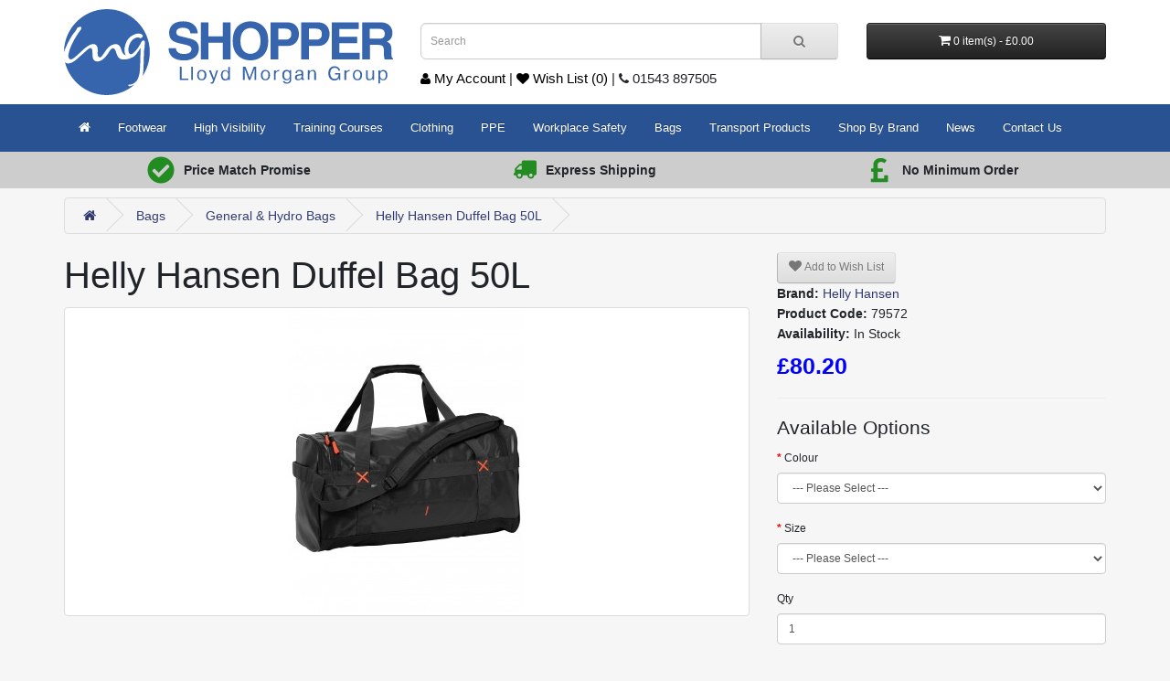

--- FILE ---
content_type: text/html; charset=utf-8
request_url: https://lmgshopper.co.uk/bags/general-and-hydro-bags/helly-hansen-duffel-bag-50l
body_size: 7931
content:
<!DOCTYPE html>
<!--[if IE]><![endif]-->
<!--[if IE 8 ]><html dir="ltr" lang="en" class="ie8"><![endif]-->
<!--[if IE 9 ]><html dir="ltr" lang="en" class="ie9"><![endif]-->
<!--[if (gt IE 9)|!(IE)]><!-->
<html dir="ltr" lang="en">
<!--<![endif]-->
<head>
<meta charset="UTF-8" />
<meta name="viewport" content="width=device-width, initial-scale=1">
<meta http-equiv="X-UA-Compatible" content="IE=edge">
<title>Helly Hansen Duffel Bag 50L</title>
<base href="https://lmgshopper.co.uk/" />
<meta name="description" content="Flight compatible
Water resistant fabric
YKK® zippers
Shoe compartment outside
Padded tablet pockets inside
First aid kit pocket
Padded straps
Carry handle
ID card pocket" />
				
				<meta property="fb:app_id" content="" /> 
									<meta property="og:image" content="https://lmgshopper.co.uk/https://lmgshopper.co.uk/image/cache/catalog/btc/79572/prod_92479_79572_172273-328x328.jpg" />
					<meta name="twitter:image" content="https://lmgshopper.co.uk/https://lmgshopper.co.uk/image/cache/catalog/btc/79572/prod_92479_79572_172273-328x328.jpg" />
							
	
				<meta property="og:type" content="product" /> 
				<meta property="og:url" content="https://lmgshopper.co.uk/bags/general-and-hydro-bags/helly-hansen-duffel-bag-50l" /> 
				
								<meta property="og:title" content="Helly Hansen Duffel Bag 50L" />
				<meta property="og:description" content="Flight compatible
Water resistant fabric
YKK® zippers
Shoe compartment outside
Padded tablet pockets inside
First aid kit pocket
Padded straps
Carry handle
ID card pocket" />	
								
								
				<meta name="twitter:card" content="product">
				<meta name="twitter:url" content="https://lmgshopper.co.uk/bags/general-and-hydro-bags/helly-hansen-duffel-bag-50l" /> 
				<meta name="twitter:description" content="Flight compatible
Water resistant fabric
YKK® zippers
Shoe compartment outside
Padded tablet pockets inside
First aid kit pocket
Padded straps
Carry handle
ID card pocket" /> 
				<meta name="twitter:site" content="@LloydMorganGrp" />
				<meta name="twitter:title" content="Helly Hansen Duffel Bag 50L" />	
				<script src="catalog/view/javascript/jquery/jquery-2.1.1.min.js" type="text/javascript"></script>
<link href="catalog/view/javascript/bootstrap/css/bootstrap.min.css" rel="stylesheet" media="screen" />
<script src="catalog/view/javascript/bootstrap/js/bootstrap.min.js" type="text/javascript"></script>
<link href="catalog/view/javascript/font-awesome/css/font-awesome.min.css" rel="stylesheet" type="text/css" />
<link href="//fonts.googleapis.com/css?family=Open+Sans:400,400i,300,700" rel="stylesheet" type="text/css" />
<link href="catalog/view/theme/default/stylesheet/stylesheet.css" rel="stylesheet">

<link vocab="" rel="icon" type="image/svg+xml" href="/favicon.svg"/>


<link href="catalog/view/javascript/jquery/magnific/magnific-popup.css" type="text/css" rel="stylesheet" media="screen" />
<link href="catalog/view/javascript/jquery/datetimepicker/bootstrap-datetimepicker.min.css" type="text/css" rel="stylesheet" media="screen" />
<script src="catalog/view/javascript/common.js" type="text/javascript"></script>
<link href="https://lmgshopper.co.uk/bags/general-and-hydro-bags/helly-hansen-duffel-bag-50l" rel="canonical" />
<link href="https://lmgshopper.co.uk/image/catalog/cart.png" rel="icon" />
<script src="catalog/view/javascript/jquery/magnific/jquery.magnific-popup.min.js" type="text/javascript"></script>
<script src="catalog/view/javascript/jquery/datetimepicker/moment.js" type="text/javascript"></script>
<script src="catalog/view/javascript/jquery/datetimepicker/bootstrap-datetimepicker.min.js" type="text/javascript"></script>
	<!-- Google tag (gtag.js) -->
<script async src="https://www.googletagmanager.com/gtag/js?id=G-8FRS2R8J6D"></script>
<script>
  window.dataLayer = window.dataLayer || [];
  function gtag(){dataLayer.push(arguments);}
  gtag('js', new Date());

  gtag('config', 'G-8FRS2R8J6D');
</script>
<!-- TrustBox script -->
<script type="text/javascript" src="//widget.trustpilot.com/bootstrap/v5/tp.widget.bootstrap.min.js" async></script>
<!-- End TrustBox script -->

				
                <script>
                    var trustpilot_script_url = 'https://invitejs.trustpilot.com/tp.min.js';
                    var trustpilot_key = 'aKr0AWkwk2oubHdz';
                    var trustpilot_widget_script_url = '//widget.trustpilot.com/bootstrap/v5/tp.widget.bootstrap.min.js';
                    var trustpilot_trustbox_settings = {"trustboxes":[]};
                    var trustpilot_integration_app_url = '//ecommscript-integrationapp.trustpilot.com';
                    var trustpilot_preview_css_url = '//ecommplugins-scripts.trustpilot.com/v2.1/css/preview.min.css';
                    var trustpilot_preview_script_url = '//ecommplugins-scripts.trustpilot.com/v2.1/js/preview.min.js';
                </script>
                <script type="text/javascript" src="/catalog/view/javascript/trustpilot/register.min.js"></script>
                <script type="text/javascript" src="/catalog/view/javascript/trustpilot/trustbox.min.js"></script>
                <script type="text/javascript" src="/catalog/view/javascript/trustpilot/preview.min.js"></script>
            
				</head>
			
<body class="product-product-14232">
<div id="topstick">
<header>
  <div class="container">
    <div class="row">
      <div class="col-md-12 col-lg-4">
        <div id="logo">
                    <a href="https://lmgshopper.co.uk/"><img src="/image/lmgshopper.svg" title="Lloyd Morgan Group (LMG Shopper)" alt="Lloyd Morgan Group (LMG Shopper)" class="img-responsive" /></a>
                  </div>
      </div>
      <div class="col-xs-12 col-sm-6 col-md-6 col-lg-5"><div id="search" class="input-group">
  <input type="text" name="search" value="" placeholder="Search" class="form-control input-lg" />
  <span class="input-group-btn">
    <button type="button" class="btn btn-default btn-lg"><i class="fa fa-search"></i></button>
  </span>
</div>	  <div class="callhead">
	  <a href="https://lmgshopper.co.uk/index.php?route=account/account" style="color:black"><i class="fa fa-user"></i> My Account</a> |
	  <a href="https://lmgshopper.co.uk/index.php?route=account/wishlist" style="color:black"><i class="fa fa-heart"></i> Wish List (0)</a> |
	  <i class="fa fa-phone"></i> 01543 897505

		</div>
      </div>
      <div class="col-xs-12 col-sm-6 col-md-6 col-lg-3"><div id="cart" class="btn-group btn-block">
  <button type="button" data-toggle="dropdown" data-loading-text="Loading..." class="btn btn-inverse btn-block btn-lg dropdown-toggle"><i class="fa fa-shopping-cart"></i> <span id="cart-total">0 item(s) - £0.00</span></button>
  <ul class="dropdown-menu pull-right">
        <li>
      <p class="text-center">Your shopping cart is empty!</p>
    </li>
      </ul>
</div>
			<!-- TrustBox widget - Micro Review Count -->
			<div class="trustpilot-widget" data-locale="en-GB" data-template-id="5419b6a8b0d04a076446a9ad" data-businessunit-id="60dc69869899110001798ce1" data-style-height="24px" data-style-width="100%" data-theme="light">
			<a href="https://uk.trustpilot.com/review/lmgshopper.co.uk" target="_blank" rel="noopener">Trustpilot</a>
			</div>
			<!-- End TrustBox widget -->
		</div>
    </div>
  </div>
</header>
	<div class="menucontain">
		<div class="container">
			<nav id="menu" class="navbar">
				<div class="navbar-header"><span id="category" class="visible-xs">Categories</span>
					<button type="button" class="btn btn-navbar navbar-toggle" data-toggle="collapse" data-target=".navbar-ex1-collapse"><i class="fa fa-bars"></i></button>
				</div>
				<div class="collapse navbar-collapse navbar-ex1-collapse">
					<ul class="nav navbar-nav">
						<li><a href="/"><i class="fa fa-home"></i></a></li>
																					<li class="dropdown"><a href="https://lmgshopper.co.uk/footwear" >Footwear</a>
									<div class="dropdown-menu">
										<div class="dropdown-inner">
																							<ul class="list-unstyled">
													


																													<li><a href="https://lmgshopper.co.uk/footwear/safety-shoes">Safety Shoes (22)</a></li>
														


													


																													<li><a href="https://lmgshopper.co.uk/footwear/safety-trainers">Safety Trainers (20)</a></li>
														


													


																													<li><a href="https://lmgshopper.co.uk/footwear/safety-boots">Safety Boots (42)</a></li>
														


													


																													<li><a href="https://lmgshopper.co.uk/footwear/rigger">Rigger (6)</a></li>
														


													


																													<li><a href="https://lmgshopper.co.uk/footwear/wellington-boots">Wellington Boots (2)</a></li>
														


													


																													<li><a href="https://lmgshopper.co.uk/footwear/footwear-accessories">Footwear Accessories  (11)</a></li>
														


																									</ul>
																					</div>
																			</div>
								</li>
																												<li class="dropdown"><a href="https://lmgshopper.co.uk/high-visibility" >High Visibility</a>
									<div class="dropdown-menu">
										<div class="dropdown-inner">
																							<ul class="list-unstyled">
													


																													<li><a href="https://lmgshopper.co.uk/high-visibility/jackets-fleeces-gilets">Jackets / Fleeces / Gilets (81)</a></li>
														


													


																													<li><a href="https://lmgshopper.co.uk/high-visibility/vests">Vests (43)</a></li>
														


													


																													<li><a href="https://lmgshopper.co.uk/high-visibility/t-shirts-polo-s">T Shirts / Polo's (48)</a></li>
														


													


																													<li><a href="https://lmgshopper.co.uk/high-visibility/sweatshirts-hoodies">Sweatshirts / Hoodies (16)</a></li>
														


													


																													<li><a href="https://lmgshopper.co.uk/high-visibility/trousers-coveralls-shorts">Trousers / Coveralls / Shorts (72)</a></li>
														


													


																													<li><a href="https://lmgshopper.co.uk/high-visibility/bags-hats-accessories">Bags / Hats / Accessories (9)</a></li>
														


																									</ul>
																					</div>
																			</div>
								</li>
																																				<li><a href="https://www.lloydmorgangroup.co.uk/courses/" target="_blank">Training Courses</a></li>
																												<li class="dropdown"><a href="https://lmgshopper.co.uk/clothing" >Clothing</a>
									<div class="dropdown-menu">
										<div class="dropdown-inner">
																							<ul class="list-unstyled">
													


																													<li><a href="https://lmgshopper.co.uk/clothing/accessories-4">Accessories (37)</a></li>
														


													


																													<li><a href="https://lmgshopper.co.uk/clothing/headwear-hats">Headwear (Hats) (168)</a></li>
														


													


																													<li><a href="https://lmgshopper.co.uk/clothing/shirts">Shirts (89)</a></li>
														


													


																													<li><a href="https://lmgshopper.co.uk/clothing/sweat-tops-knitwear">Sweat Tops / Knitwear (78)</a></li>
														


													


																													<li><a href="https://lmgshopper.co.uk/clothing/all-weather">All Weather (95)</a></li>
														


													


																													<li><a href="https://lmgshopper.co.uk/clothing/t-shirts">T Shirts (162)</a></li>
														


													


																													<li><a href="https://lmgshopper.co.uk/clothing/coveralls-overalls-warehouse">Coveralls / Overalls / Warehouse (34)</a></li>
														


													


																													<li><a href="https://lmgshopper.co.uk/clothing/polo-shirts">Polo Shirts (79)</a></li>
														


													


																													<li><a href="https://lmgshopper.co.uk/clothing/hoodies">Hoodies (53)</a></li>
														


													


																													<li><a href="https://lmgshopper.co.uk/clothing/hospitality">Hospitality (73)</a></li>
														


													


																													<li><a href="https://lmgshopper.co.uk/clothing/jackets-and-gillets">Jackets &amp; Gillets (357)</a></li>
														


													


																													<li><a href="https://lmgshopper.co.uk/clothing/sports">Sports (59)</a></li>
														


													


																													<li><a href="https://lmgshopper.co.uk/clothing/children-and-baby">Children &amp; Baby (62)</a></li>
														


													


																													<li><a href="https://lmgshopper.co.uk/clothing/trousers-shorts">Trousers  / Shorts (107)</a></li>
														


													


																													<li><a href="https://lmgshopper.co.uk/clothing/fire-retardant-resistant-welding-and-cutting">Fire Retardant / Resistant / Welding &amp; Cutting (68)</a></li>
														


																									</ul>
																					</div>
																			</div>
								</li>
																												<li class="dropdown"><a href="https://lmgshopper.co.uk/ppe" >PPE</a>
									<div class="dropdown-menu">
										<div class="dropdown-inner">
																							<ul class="list-unstyled">
													


																													<li><a href="https://lmgshopper.co.uk/ppe/disposable-coveralls">Disposable Coveralls (7)</a></li>
														


													


																													<li><a href="https://lmgshopper.co.uk/ppe/welding-protection">Welding Protection (4)</a></li>
														


													


																													<li><a href="https://lmgshopper.co.uk/ppe/gloves">Gloves  (135)</a></li>
														


													


																													<li><a href="https://lmgshopper.co.uk/ppe/eye-protection">Eye Protection (43)</a></li>
														


													


																													<li><a href="https://lmgshopper.co.uk/ppe/hearing-protection">Hearing Protection (19)</a></li>
														


													


																													<li><a href="https://lmgshopper.co.uk/ppe/consumables">Consumables (1)</a></li>
														


													


																													<li><a href="https://lmgshopper.co.uk/ppe/respirators-masks">Respirators / Masks (40)</a></li>
														


													


																													<li><a href="https://lmgshopper.co.uk/ppe/head-protection">Head Protection (53)</a></li>
														


													


																													<li><a href="https://lmgshopper.co.uk/ppe/accessories">Accessories (20)</a></li>
														


													


																													<li><a href="https://lmgshopper.co.uk/ppe/fall-arrest-equipment">Fall Arrest Equipment (51)</a></li>
														


													


																													<li><a href="https://lmgshopper.co.uk/ppe/torches-lights">Torches / Lights (10)</a></li>
														


																									</ul>
																					</div>
																			</div>
								</li>
																												<li class="dropdown"><a href="https://lmgshopper.co.uk/workplace-safety" >Workplace Safety</a>
									<div class="dropdown-menu">
										<div class="dropdown-inner">
																							<ul class="list-unstyled">
													


																													<li><a href="https://lmgshopper.co.uk/workplace-safety/covid-19">COVID-19 (1)</a></li>
														


													


																													<li><a href="https://lmgshopper.co.uk/workplace-safety/fire-equipment">Fire Equipment (0)</a></li>
														


													


																													<li><a href="https://lmgshopper.co.uk/workplace-safety/first-aid">First Aid  (6)</a></li>
														


													


																													<li><a href="https://lmgshopper.co.uk/workplace-safety/eye-wash">Eye Wash (1)</a></li>
														


													


																													<li><a href="https://lmgshopper.co.uk/workplace-safety/spill-control">Spill Control (14)</a></li>
														


													


																													<li><a href="https://lmgshopper.co.uk/workplace-safety/signs-posters-accessories">Signs / Posters / Accessories (0)</a></li>
														


													


																													<li><a href="https://lmgshopper.co.uk/workplace-safety/cleaning-hygiene">Cleaning / Hygiene  (0)</a></li>
														


																									</ul>
																					</div>
																			</div>
								</li>
																												<li class="dropdown"><a href="https://lmgshopper.co.uk/bags" >Bags</a>
									<div class="dropdown-menu">
										<div class="dropdown-inner">
																							<ul class="list-unstyled">
													


																													<li><a href="https://lmgshopper.co.uk/bags/tool-bags">Tool Bags (3)</a></li>
														


													


																													<li><a href="https://lmgshopper.co.uk/bags/general-and-hydro-bags">General &amp; Hydro Bags (139)</a></li>
														


													


																													<li><a href="https://lmgshopper.co.uk/bags/backpack">Backpack (75)</a></li>
														


													


																													<li><a href="https://lmgshopper.co.uk/bags/holdall">Holdall (41)</a></li>
														


													


																													<li><a href="https://lmgshopper.co.uk/bags/school-bags">School Bags (9)</a></li>
														


													


																													<li><a href="https://lmgshopper.co.uk/bags/business">Business (12)</a></li>
														


																									</ul>
																					</div>
																			</div>
								</li>
																												<li class="dropdown"><a href="https://lmgshopper.co.uk/transport-products" >Transport Products</a>
									<div class="dropdown-menu">
										<div class="dropdown-inner">
																							<ul class="list-unstyled">
													


																													<li><a href="https://lmgshopper.co.uk/transport-products/compliance-and-reporting">Compliance &amp; Reporting (8)</a></li>
														


													


																													<li><a href="https://lmgshopper.co.uk/transport-products/driver-and-vehicle-essentials">Driver &amp; Vehicle Essentials (61)</a></li>
														


													


																													<li><a href="https://lmgshopper.co.uk/transport-products/tachograph-supplies">Tachograph Supplies (24)</a></li>
														


																									</ul>
																					</div>
																			</div>
								</li>
																			<li><a href="/brand">Shop By Brand</a></li>
						<li><a href="/news/">News</a></li>
						<li><a href="/index.php?route=information/contact">Contact Us</a></li>
					</ul>
			</div>
			</nav>
		</div>
	</div>
</div>
<div style="font-weight:bold;margin-bottom:10px;background-color: #cdcdcd;">
	<div class="container" >
		<div class="row hidden-md hidden-xs hidden-sm" style="font-size: 14px;font-weight: bold;">
			<div class="col-xs-12 col-md-4" style="height:40px;display: flex;align-content: center;justify-content: center;">
				<div style="display: flex;align-items: center">
					<svg style="color:#228b22;width:30px;height:30px" xmlns="http://www.w3.org/2000/svg" viewBox="0 0 512 512"><path fill="currentColor" d="M504 256c0 136.967-111.033 248-248 248S8 392.967 8 256 119.033 8 256 8s248 111.033 248 248zM227.314 387.314l184-184c6.248-6.248 6.248-16.379 0-22.627l-22.627-22.627c-6.248-6.249-16.379-6.249-22.628 0L216 308.118l-70.059-70.059c-6.248-6.248-16.379-6.248-22.628 0l-22.627 22.627c-6.248 6.248-6.248 16.379 0 22.627l104 104c6.249 6.249 16.379 6.249 22.628.001z"/></svg>
				</div>
				<div style="display: flex;align-items: center;padding-left:10px">Price Match Promise</div>
			</div>

			<div class="col-xs-12 col-md-4" style="height:40px;display: flex;align-content: center;justify-content: center;">
				<div style="display: flex;align-items: center">
					<svg style="color:#228b22;width:25px;height:25px;transform: scaleX(-1);" xmlns="http://www.w3.org/2000/svg" viewBox="0 0 640 512"><path fill="currentColor" d="M624 352h-16V243.9c0-12.7-5.1-24.9-14.1-33.9L494 110.1c-9-9-21.2-14.1-33.9-14.1H416V48c0-26.5-21.5-48-48-48H48C21.5 0 0 21.5 0 48v320c0 26.5 21.5 48 48 48h16c0 53 43 96 96 96s96-43 96-96h128c0 53 43 96 96 96s96-43 96-96h48c8.8 0 16-7.2 16-16v-32c0-8.8-7.2-16-16-16zM160 464c-26.5 0-48-21.5-48-48s21.5-48 48-48 48 21.5 48 48-21.5 48-48 48zm320 0c-26.5 0-48-21.5-48-48s21.5-48 48-48 48 21.5 48 48-21.5 48-48 48zm80-208H416V144h44.1l99.9 99.9V256z"/></svg>
				</div>
				<div style="display: flex;align-items: center;padding-left:10px">Express Shipping</div>
			</div>

			<div class="col-xs-12 col-md-4" style="height:40px;display: flex;align-content: center;justify-content: center;">
				<div style="display: flex;align-items: center">
					<svg style="color:#228b22;width:30px;height:30px" xmlns="http://www.w3.org/2000/svg" viewBox="0 0 320 512"><path fill="currentColor" d="M308 352h-45.495c-6.627 0-12 5.373-12 12v50.848H128V288h84c6.627 0 12-5.373 12-12v-40c0-6.627-5.373-12-12-12h-84v-63.556c0-32.266 24.562-57.086 61.792-57.086 23.658 0 45.878 11.505 57.652 18.849 5.151 3.213 11.888 2.051 15.688-2.685l28.493-35.513c4.233-5.276 3.279-13.005-2.119-17.081C273.124 54.56 236.576 32 187.931 32 106.026 32 48 84.742 48 157.961V224H20c-6.627 0-12 5.373-12 12v40c0 6.627 5.373 12 12 12h28v128H12c-6.627 0-12 5.373-12 12v40c0 6.627 5.373 12 12 12h296c6.627 0 12-5.373 12-12V364c0-6.627-5.373-12-12-12z"/></svg>
				</div>
				<div style="display: flex;align-items: center;padding-left:10px">No Minimum Order</div>
			</div>
		</div>
			</div>
</div>
											<script type="application/ld+json">
						{
						"@context": "http://schema.org",
						"@type": "Product",
																			"description": "Flight compatible
Water resistant fabric
YKK® zippers
Shoe compartment outside
Padded tablet pockets inside
First aid kit pocket
Padded straps
Carry handle
ID card pocket",
												"name": "Helly Hansen Duffel Bag 50L",
						"model": "79572",
						"mpn": "79572",
						"sku": "79572",
												"brand": "Helly Hansen",
												"url": "https://lmgshopper.co.uk/bags/general-and-hydro-bags/helly-hansen-duffel-bag-50l",
													"image": "https://lmgshopper.co.uk/image/cache/catalog/btc/79572/prod_92479_79572_172273-600x600.jpg",
						
													"manufacturer": "Helly Hansen",
																			"offers": {
							"@type": "Offer",
							"availability": "http://schema.org/InStock",
															"price": "80.20",
															"priceCurrency": "GBP",
							"url": "https://lmgshopper.co.uk/bags/general-and-hydro-bags/helly-hansen-duffel-bag-50l"
							}
												}
						</script>
														<script type="application/ld+json">
					{
					"@context": "http://schema.org",
					"@type": "BreadcrumbList",
					"itemListElement":
					[
											{
						"@type": "ListItem",
						"position": 1,
						"item":
						{
						"@id": "https://lmgshopper.co.uk/",
						"name": "Home"
						}
						},											{
						"@type": "ListItem",
						"position": 2,
						"item":
						{
						"@id": "https://lmgshopper.co.uk/bags",
						"name": "Bags"
						}
						},											{
						"@type": "ListItem",
						"position": 3,
						"item":
						{
						"@id": "https://lmgshopper.co.uk/bags/general-and-hydro-bags",
						"name": "General &amp; Hydro Bags"
						}
						},											{
						"@type": "ListItem",
						"position": 4,
						"item":
						{
						"@id": "https://lmgshopper.co.uk/bags/general-and-hydro-bags/helly-hansen-duffel-bag-50l",
						"name": "Helly Hansen Duffel Bag 50L"
						}
						}										]
					}
					</script>
				<div class="container">
  <ul class="breadcrumb">
        <li><a href="https://lmgshopper.co.uk/"><i class="fa fa-home"></i></a></li>
        <li><a href="https://lmgshopper.co.uk/bags">Bags</a></li>
        <li><a href="https://lmgshopper.co.uk/bags/general-and-hydro-bags">General &amp; Hydro Bags</a></li>
        <li><a href="https://lmgshopper.co.uk/bags/general-and-hydro-bags/helly-hansen-duffel-bag-50l">Helly Hansen Duffel Bag 50L</a></li>
      </ul>
  <div class="row">                <div id="content" class="col-sm-12">      <div class="row">

                                <div class="col-sm-8">
			<h1>Helly Hansen Duffel Bag 50L</h1>
                    <ul class="thumbnails">
            

                        <li>
                        <a class="thumbnail" href="https://lmgshopper.co.uk/image/cache/catalog/btc/79572/prod_92479_79572_172273-600x600.jpg" title="Helly Hansen Duffel Bag 50L"><img src="https://lmgshopper.co.uk/image/cache/catalog/btc/79572/prod_92479_79572_172273-328x328.jpg" title="Helly Hansen Duffel Bag 50L" alt="Helly Hansen Duffel Bag 50L" /></a></li>
                                  </ul>
          
        </div>
                                <div class="col-sm-4">
          <div class="btn-group">
            <button type="button" data-toggle="tooltip" class="btn btn-default" title="Add to Wish List" onclick="wishlist.add('14232');"><i class="fa fa-heart"></i> Add to Wish List</button>
            		  </div>

          <ul class="list-unstyled">
                        <li><b>Brand:</b> <a href="https://lmgshopper.co.uk/brand/helly-hansen">Helly Hansen</a></li>
                        <li><b>Product Code:</b> 79572</li>
                                    <li><b>Availability:</b> In Stock</li>
                      </ul>
          <style>
						.wd_pricing {
							font-size:25px;
							color:blue;
							line-height:29px;
							font-weight:bold;
						}
						.wd_pricing_was {
							color:black;
						}
						.wd_pricing_was_line {
							text-decoration: line-through;
							color:red;
							font-size:20px;
						}
						.wd_special {
							border:2px solid red;
							padding:10px;
							display:inline-block;
						}
						.wd_special_line1 {
							color:red;
							font-size:20px;
							font-weight:bold;
						}
						.wd_special_line2 {
							font-weight:bold;
						}
						.wd_special_price {
							color:red;
						}
					</style>
					
								  <div class="wd_pricing">£80.20</div>
				          <ul class="list-unstyled">
                                              </ul>
                                <div id="product">
                        <hr>
            <h3>Available Options</h3>
                                    <div class="form-group required">
              <label class="control-label" for="input-option208034503">Colour</label>
              <select name="option[208034503]" id="input-option208034503" class="form-control">
                <option value=""> --- Please Select --- </option>
                              </select>
			              </div>
                                                                                                                                                                        <div class="form-group required">
              <label class="control-label" for="input-option208034504">Size</label>
              <select name="option[208034504]" id="input-option208034504" class="form-control">
                <option value=""> --- Please Select --- </option>
                              </select>
			  				<a href="#" id="sizeschart" style="display:none">Open Sizes Chart</a>
				<script>
					$(document).ready(function() {
						$('#sizeschart').magnificPopup({
							items: {
							  src: '<div class="white-popup">'+$('.prodsizes').prop('outerHTML')+'</div>',
							  type: 'inline'
						  }
						});
						if ($('.prodsizes').length) {
							$('#sizeschart').show();
						}
					});
				</script>
				<style>
					.white-popup {
					  position: relative;
					  background: #FFF;
					  padding: 20px;
					  width: auto;
					  max-width: 1500px;
					  margin: 20px auto;
					}
				</style>
			              </div>
                                                                                                                                                                                                  <div class="form-group">
                <label class="control-label" for="input-quantity">Qty</label>
                <input type="text" name="quantity" value="1" size="2" id="input-quantity" class="form-control" />
                <input type="hidden" name="product_id" value="14232" />
                <br />
                <button type="button" id="button-cart" data-loading-text="Loading..." class="btn btn-primary btn-lg btn-block">Add to Cart</button>
              </div>
                                    </div>
                  </div>
      </div>

	  <div class="row">
			<div class="col-sm-12">
				<ul class="nav nav-tabs">
            <li class="active"><a href="#tab-description" data-toggle="tab">Description</a></li>
                                  </ul>
          <div class="tab-content">
            <div class="tab-pane active" id="tab-description">
				<li>Flight compatible</li>
<li>Water resistant fabric</li>
<li>YKK® zippers</li>
<li>Shoe compartment outside</li>
<li>Padded tablet pockets inside</li>
<li>First aid kit pocket</li>
<li>Padded straps</li>
<li>Carry handle</li>
<li>ID card pocket</li>              <br><br>
			  			</div>
                                  </div>

			</div>
	  </div>


                  </div>
    </div>
</div>
<script type="text/javascript"><!--
$('select[name=\'recurring_id\'], input[name="quantity"]').change(function(){
	$.ajax({
		url: 'index.php?route=product/product/getRecurringDescription',
		type: 'post',
		data: $('input[name=\'product_id\'], input[name=\'quantity\'], select[name=\'recurring_id\']'),
		dataType: 'json',
		beforeSend: function() {
			$('#recurring-description').html('');
		},
		success: function(json) {
			$('.alert, .text-danger').remove();

			if (json['success']) {
				$('#recurring-description').html(json['success']);
			}
		}
	});
});
//--></script>
<script type="text/javascript"><!--
$('#button-cart').on('click', function() {
	$.ajax({
		url: 'index.php?route=checkout/cart/add',
		type: 'post',
		data: $('#product input[type=\'text\'], #product input[type=\'hidden\'], #product input[type=\'radio\']:checked, #product input[type=\'checkbox\']:checked, #product select, #product textarea'),
		dataType: 'json',
		beforeSend: function() {
			$('#button-cart').button('loading');
		},
		complete: function() {
			$('#button-cart').button('reset');
		},
		success: function(json) {
			$('.alert, .text-danger').remove();
			$('.form-group').removeClass('has-error');

			if (json['error']) {
				if (json['error']['option']) {
					for (i in json['error']['option']) {
						var element = $('#input-option' + i.replace('_', '-'));

						if (element.parent().hasClass('input-group')) {
							element.parent().after('<div class="text-danger">' + json['error']['option'][i] + '</div>');
						} else {
							element.after('<div class="text-danger">' + json['error']['option'][i] + '</div>');
						}
					}
				}

				if (json['error']['recurring']) {
					$('select[name=\'recurring_id\']').after('<div class="text-danger">' + json['error']['recurring'] + '</div>');
				}

				// Highlight any found errors
				$('.text-danger').parent().addClass('has-error');
			}

			if (json['success']) {
				$('.breadcrumb').after('<div class="alert alert-success">' + json['success'] + '<button type="button" class="close" data-dismiss="alert">&times;</button></div>');

				$('#cart > button').html('<span id="cart-total"><i class="fa fa-shopping-cart"></i> ' + json['total'] + '</span>');

				$('html, body').animate({ scrollTop: 0 }, 'slow');

				$('#cart > ul').load('index.php?route=common/cart/info ul li');
			}
		},
        error: function(xhr, ajaxOptions, thrownError) {
            alert(thrownError + "\r\n" + xhr.statusText + "\r\n" + xhr.responseText);
        }
	});
});
//--></script>
<script type="text/javascript"><!--
$('.date').datetimepicker({
	pickTime: false
});

$('.datetime').datetimepicker({
	pickDate: true,
	pickTime: true
});

$('.time').datetimepicker({
	pickDate: false
});

$('button[id^=\'button-upload\']').on('click', function() {
	var node = this;

	$('#form-upload').remove();

	$('body').prepend('<form enctype="multipart/form-data" id="form-upload" style="display: none;"><input type="file" name="file" /></form>');

	$('#form-upload input[name=\'file\']').trigger('click');

	if (typeof timer != 'undefined') {
    	clearInterval(timer);
	}

	timer = setInterval(function() {
		if ($('#form-upload input[name=\'file\']').val() != '') {
			clearInterval(timer);

			$.ajax({
				url: 'index.php?route=tool/upload',
				type: 'post',
				dataType: 'json',
				data: new FormData($('#form-upload')[0]),
				cache: false,
				contentType: false,
				processData: false,
				beforeSend: function() {
					$(node).button('loading');
				},
				complete: function() {
					$(node).button('reset');
				},
				success: function(json) {
					$('.text-danger').remove();

					if (json['error']) {
						$(node).parent().find('input').after('<div class="text-danger">' + json['error'] + '</div>');
					}

					if (json['success']) {
						alert(json['success']);

						$(node).parent().find('input').val(json['code']);
					}
				},
				error: function(xhr, ajaxOptions, thrownError) {
					alert(thrownError + "\r\n" + xhr.statusText + "\r\n" + xhr.responseText);
				}
			});
		}
	}, 500);
});
//--></script>
<script type="text/javascript"><!--
$('#review').delegate('.pagination a', 'click', function(e) {
    e.preventDefault();

    $('#review').fadeOut('slow');

    $('#review').load(this.href);

    $('#review').fadeIn('slow');
});

$('#review').load('index.php?route=product/product/review&product_id=14232');

$('#button-review').on('click', function() {
	$.ajax({
		url: 'index.php?route=product/product/write&product_id=14232',
		type: 'post',
		dataType: 'json',
		data: $("#form-review").serialize(),
		beforeSend: function() {
			$('#button-review').button('loading');
		},
		complete: function() {
			$('#button-review').button('reset');
		},
		success: function(json) {
			$('.alert-success, .alert-danger').remove();

			if (json['error']) {
				$('#review').after('<div class="alert alert-danger"><i class="fa fa-exclamation-circle"></i> ' + json['error'] + '</div>');
			}

			if (json['success']) {
				$('#review').after('<div class="alert alert-success"><i class="fa fa-check-circle"></i> ' + json['success'] + '</div>');

				$('input[name=\'name\']').val('');
				$('textarea[name=\'text\']').val('');
				$('input[name=\'rating\']:checked').prop('checked', false);
			}
		}
	});
});

$(document).ready(function() {
	$('.thumbnails').magnificPopup({
		type:'image',
		delegate: 'a',
		gallery: {
			enabled:true
		}
	});
});
//--></script>

<!-- TrustBox widget - Micro Review Count -->
<div style="background-color:#000032;padding:10px;" class="trustpilot-widget" data-locale="en-GB" data-template-id="5419b6a8b0d04a076446a9ad" data-businessunit-id="60dc69869899110001798ce1" data-style-height="24px" data-style-width="100%" data-theme="dark">
  <a href="https://uk.trustpilot.com/review/lmgshopper.co.uk" target="_blank" rel="noopener">Trustpilot</a>
</div>
<!-- End TrustBox widget --><footer>

  <div class="container">
    <div class="row">
            <div class="col-sm-3">
        <h5>Information</h5>
        <ul class="list-unstyled">
                    <li>&gt; <a href="https://lmgshopper.co.uk/size-charts">Size Charts</a></li>
                    <li>&gt; <a href="https://lmgshopper.co.uk/terms-and-conditions">Terms &amp; Conditions</a></li>
                    <li>&gt; <a href="https://lmgshopper.co.uk/privacy-policy">Privacy Policy</a></li>
                    <li>&gt; <a href="https://lmgshopper.co.uk/shipping">Shipping</a></li>
                    <li>&gt; <a href="https://lmgshopper.co.uk/returns-policy">Returns Policy</a></li>
                  </ul>
      </div>
                  <div class="col-sm-3">
        		<h5>Social</h5>

    <a href="https://twitter.com/LloydMorganGrp" style="margin:3px" target="_blank"><img src="/image/twitter.png" alt="follow us on twitter" width="32" height="32" border="0" /></a>
    <a href="https://www.linkedin.com/company/lloyd-morgan-group-limited/" style="margin:3px" target="_blank"><img src="/image/linkedin.png" alt="follow us on linkedin" width="32" height="32" border="0" /></a>
    <a href="https://www.facebook.com/LMGworkwear/" style="margin:3px" target="_blank"><img src="/image/facebook.png" alt="follow us on facebook" width="32" height="32" border="0" /></a>
    <a href="https://www.youtube.com/channel/UC7Z_oc4tdNV1GAq9FsOhqPQ" style="margin:3px" target="_blank"><img src="/image/youtube.png" alt="subscribe on youtube" width="32" height="32" border="0" /></a>

      </div>
      <div class="col-sm-3">
        		<h5>Contact Us</h5>
		Lloyd Morgan Group,Phoenix House, Hemlock Park, Hyssop Close, Cannock, Staffs, WS11 7GA<br><br>

		<ul class="list-unstyled">
          <li>Call: <a href="call:01543 897505" rel="nofollow noopener">01543 897505</a></li>
          <li>&gt; <a href="https://lmgshopper.co.uk/index.php?route=information/contact" rel="nofollow noopener">Contact Us</a></li>
        </ul>
      </div>
      <div class="col-sm-3"></div>



    </div>
<br>
<br>
    <p class="text-center">LMG Shopper is part of <a href="https://www.lloydmorgangroup.co.uk/" target="_blank">Lloyd Morgan Group</a> - Copyright &copy; 2006-2026 <a href="https://www.lloydmorgangroup.co.uk/" target="_blank">Lloyd Morgan Group</a>. All rights reserved.</p>
  </div>
</footer>
<!--Start of Tawk.to Script-->
<script type="text/javascript">
var Tawk_API=Tawk_API||{}, Tawk_LoadStart=new Date();
(function(){
var s1=document.createElement("script"),s0=document.getElementsByTagName("script")[0];
s1.async=true;
s1.src='https://embed.tawk.to/5d78d64ceb1a6b0be60c1716/default';
s1.charset='UTF-8';
s1.setAttribute('crossorigin','*');
s0.parentNode.insertBefore(s1,s0);
})();
</script>
<!--End of Tawk.to Script-->
					<script type="application/ld+json">
					{
					"@context": "http://schema.org",
					"@type": "Organization",
					"address": {
					"@type": "PostalAddress",
					"addressLocality": "Staffordshire, United Kingdom",
					"postalCode": "WS11 7GA",
					"streetAddress": "Lloyd Morgan Group, Phoenix House, Hemlock Park, Hyssop Close, Cannock, Staffs"
					},
					"email": "",
					"faxNumber": "",
					"name": "LMG Shopper",
					"url": "https://lmgshopper.co.uk/",
					"telephone": "+441543897505",
					"contactPoint" : [
						{ "@type" : "ContactPoint",
						"telephone" : "+441543897505",
						"contactType" : "customer support"
						}
					]					}
					</script>
													<script type="application/ld+json">
					{
						"@context": "http://schema.org",
						"@type": "WebSite",
						"url": "https://lmgshopper.co.uk/",
						"potentialAction": {
						  "@type": "SearchAction",
						  "target": "https://lmgshopper.co.uk/index.php?route=product/search={query}",
						  "query-input": "required name=query"
						}
					}
					</script>
				</body></html>

--- FILE ---
content_type: image/svg+xml
request_url: https://lmgshopper.co.uk/image/lmgshopper.svg
body_size: 2629
content:
<svg xmlns="http://www.w3.org/2000/svg" xmlns:xlink="http://www.w3.org/1999/xlink" id="Layer_1" x="0" y="0" version="1.1" viewBox="0 0 294.5 76.8" xml:space="preserve"><style>.st0{fill:#3664ad}.st2{fill:none}</style><path d="M100.2 34.7c0 1.8 1 5.3 7 5.3 3.3 0 6.9-.8 6.9-4.3 0-2.6-2.5-3.3-6-4.1l-3.5-.8c-5.3-1.2-10.5-2.4-10.5-9.7 0-3.7 2-10.2 12.7-10.2 10.1 0 12.8 6.6 12.9 10.7h-6.6c-.2-1.5-.7-5-6.8-5-2.6 0-5.8 1-5.8 4 0 2.6 2.1 3.1 3.5 3.5l8.1 2c4.5 1.1 8.6 2.9 8.6 8.9 0 9.9-10.1 10.8-13 10.8-12.1 0-14.1-6.9-14.1-11h6.6zM129.3 30v14.8h-6.9v-33h6.9v12.5h12.9V11.8h6.9v33h-6.9V30h-12.9zM166.9 10.9c4.4 0 15.9 1.9 15.9 17.4 0 15.5-11.5 17.4-15.9 17.4S151 43.8 151 28.3c0-15.5 11.5-17.4 15.9-17.4zm0 29c3.7 0 9-2.3 9-11.5s-5.2-11.5-9-11.5-9 2.3-9 11.5 5.3 11.5 9 11.5zM191.8 44.8h-6.9v-33H200c6.4 0 10.3 4.1 10.3 10.6 0 3-1.7 10.5-10.5 10.5h-7.9v11.9zm6.4-17.6c5.2 0 5.2-3.7 5.2-5.2 0-3.2-1.8-4.6-6.1-4.6h-5.5v9.7h6.4zM219.2 44.8h-6.9v-33h15.1c6.4 0 10.3 4.1 10.3 10.6 0 3-1.7 10.5-10.5 10.5h-7.9v11.9zm6.4-17.6c5.2 0 5.2-3.7 5.2-5.2 0-3.2-1.8-4.6-6.1-4.6h-5.5v9.7h6.4zM263.9 17.7h-17.5v6.9h16.1v5.8h-16.1V39h18.3v5.8h-25.1v-33h24.3v5.9zM266.9 11.8h16.7c8.8 0 10.4 6.5 10.4 9.3 0 3.6-1.8 6.8-5.1 7.9 2.7 1.2 4.2 2.2 4.2 8.4 0 4.8 0 6 1.5 6.6v.9H287c-.5-1.6-.7-3.3-.7-6.7 0-4.5-.3-6.3-5.4-6.3h-7.1v12.9H267v-33zm14.9 14.6c3.6 0 5.3-1.2 5.3-4.5 0-1.7-.8-4.3-4.8-4.3h-8.6v8.8h8.1z" class="st0"/><g><defs><path id="SVGID_1_" d="M0 0h326.1v76.8H0z"/></defs><clipPath id="SVGID_2_"><use overflow="visible" xlink:href="#SVGID_1_"/></clipPath></g><path d="M57.4 68.5l.8-1.3c.7.2 1.4.1 2.2-.1.8-.2 1.6-.6 2.3-1 .7-.5 1.4-1 2-1.7.6-.7 1.1-1.4 1.4-2.2.9-2.1 1.5-4.4 1.7-6.8.2-2.4.3-4.7.4-6.9 0-1 .1-2.1.1-3.4.1-1.2.1-2.5.1-3.7 0-1.3.1-2.5.1-3.7 0-1.2.1-2.3.1-3.4-.1.2-.3.4-.4.6-.1.2-.2.4-.4.7-.4.7-.9 1.5-1.4 2.2-.5.7-1 1.5-1.5 2.1-.5.7-1 1.3-1.6 1.7-.6.6-1.3 1.1-2.1 1.4-.2.1-.3.1-.5.2l-.6.3c-1.6.8-3.4 1.2-5.2 1.4-1.7.1-3.5.2-5-.8-2.1-1.3-2.6-3.8-3.4-6-.3-.9-.7-2.2-1.6-2.8-1.8-1.2-3.2.8-4.1 2.2-1.1 1.7-2.1 3.3-3.4 4.8-1.9 2.1-4.6 4.5-7.6 4.4-5-.1-4.1-5.4-4.4-8.9-.1-1.1-.1-2.2-1-2.9-1.3-.9-3.4 1.4-4.5 2.3-2.1 1.9-4.2 3.7-6.3 5.6-2.5 2.2-5.3 4.9-8.7 5.6-1.7.3-3-.1-4-1C5 64.2 20.1 76.7 38.2 76.7c6.6 0 12.9-1.7 18.3-4.7 2.4-1.3 4.6-2.9 6.7-4.7-.8.5-1.7.8-2.6 1-.8.5-2 .5-3.2.2" class="st0"/><path d="M71.6 39c-.1 1.7-.1 3.4-.2 5s-.1 3.2-.1 4.7c-.1 1.3-.1 2.6-.2 4 0 1.4-.1 2.8-.3 4.2-.1 1-.3 1.9-.5 2.8 4.1-6.1 6.5-13.5 6.5-21.4C76.8 17.2 59.6 0 38.4 0S0 17.2 0 38.4v.1c.9-3.1 2.5-6.3 3.8-8.9 1.1-2.3 2.4-4.5 3.8-6.6 1.2-1.8 3.3-3.7 4-5.8.2-.7 1.9-1.4 2.5-1.4h1s.1 0 .1.1c.9 1.8-.6 3-1.6 4.4-1.6 2.2-3.1 4.5-4.4 6.9-2.2 4-4.5 8.7-5.2 13.3-.4 2.9.9 5.7 4.1 3.6 2-1.3 3.9-3.2 5.7-4.8 2.8-2.5 5.5-5.5 9-7.2 1.9-.9 4.4-1.6 6.1.1 1.3 1.3 1.3 3.2 1.3 4.9 0 1.4-.4 4.2.7 5.3 1.6 1.6 2.8-.2 3.8-1.5.8-1.1 1.5-2.2 2.3-3.3.8-1.2 1.5-2.3 2.6-3.3 1.7-1.6 4.2-3.1 6.7-3.1 4.1.1 4.5 4 5.8 7 .7 1.7 1.9 2.7 3.3 3-.2-.3-.4-.6-.5-.9-.5-1-.8-2.2-.8-3.5 0-1.3.1-2.7.5-4 .3-1.3.8-2.6 1.4-3.8.6-1.2 1.2-2.2 2-3 .7-.8 1.6-1.5 2.7-2.2 1.1-.7 2.2-1.2 3.5-1.6 1.2-.4 2.4-.5 3.5-.3 1.1.1 2.1.7 2.9 1.6 0 .4-.1.8-.4 1.2-.2.4-.5.7-.9.9s-.7.3-1.1.3c-.4 0-.8-.2-1.1-.6-1.1-.2-2.1 0-3.1.4s-1.9 1-2.6 1.7c-.8.7-1.5 1.6-2 2.6-.6 1-1 2-1.3 3.1-.3 1-.5 2.1-.5 3.1s.2 1.9.5 2.7c.4.9.9 1.3 1.6 1.3.7 0 1.3-.2 2.1-.8.7-.5 1.5-1.3 2.3-2.2.7-.8 1.4-1.7 2-2.5.2-.3.5-.7.7-1 .6-1 1.2-2 1.7-2.9.5-.9.8-1.6 1-2 .3-.3.5-.5.7-.6.2-.1.5-.2.9-.2h.4c.6.2.9.7.9 1.3-.1 1.4-.1 3-.2 4.6-.5 1.7-.6 3.4-.6 5.1" class="st0"/><path d="M0 0h326.1v76.8H0z" class="st2"/><g><path d="M111.2 63.3h-7.5V51.4h1.6V62h5.9v1.3zM115.4 51.4v11.9h-1.5V51.4h1.5zM123.2 54.3c1.4 0 2.4.4 3.2 1.3.7.8 1 1.9 1 3.3s-.3 2.5-1 3.3c-.7.9-1.8 1.3-3.1 1.3-1.4 0-2.4-.4-3.1-1.3-.7-.8-1-1.9-1-3.3s.3-2.5 1-3.3c.5-.9 1.6-1.3 3-1.3zm-2.6 5l.1.4c.2 1.9 1.1 2.8 2.5 2.8.9 0 1.5-.3 1.9-.9.4-.6.6-1.3.7-1.9v-1.6c0-.6-.2-1.3-.7-1.9-.4-.6-1-.9-1.9-.9-1.5 0-2.3 1-2.6 2.9v1.1zM131.2 65.3l.5.1h.2c.4 0 .7-.1.9-.5.1-.2.2-.5.4-1l.2-.6-3.7-8.6h1.8l2.7 7 2.2-7h1.5l-3.5 10c-.2.5-.4.9-.7 1.3-.3.4-.8.6-1.4.6h-.6c-.2 0-.4 0-.5-.1v-1.2zM148.5 51.4v11.9H147l.1-1.2-.1.2-.1.2c-.5.8-1.3 1.2-2.6 1.2s-2.3-.5-2.9-1.4-.9-2-.9-3.2v-.3-.4c0-.9.3-1.8.9-2.7.6-.8 1.5-1.2 2.8-1.2.7 0 1.2.1 1.6.3.5.2.8.6 1.2 1.2v-4.4h1.5zm-4.4 11.1l.5.1h.2l.2-.1c.5-.1 1-.4 1.4-1 .4-.5.6-1.4.6-2.7 0-1.7-.5-2.8-1.5-3.3-.3-.1-.6-.2-.9-.2h-.2c-.9 0-1.6.4-2 1.2-.3.6-.5 1.4-.5 2.4.1 2.1.8 3.3 2.2 3.6zM161.8 53.3v10h-1.6V51.4h2.3l3.7 9.8 3.6-9.8h2.3v11.9h-1.6v-10l-3.8 10h-1.3l-3.6-10zM180.2 54.3c1.4 0 2.4.4 3.2 1.3.7.8 1 1.9 1 3.3s-.3 2.5-1 3.3c-.7.9-1.8 1.3-3.1 1.3-1.4 0-2.4-.4-3.1-1.3-.7-.8-1-1.9-1-3.3s.3-2.5 1-3.3c.6-.9 1.7-1.3 3-1.3zm-2.5 5l.1.4c.2 1.9 1.1 2.8 2.5 2.8.9 0 1.5-.3 1.9-.9.4-.6.6-1.3.7-1.9v-1.6c0-.6-.2-1.3-.7-1.9-.4-.6-1-.9-1.9-.9-1.5 0-2.3 1-2.6 2.9v1.1zM192.7 55.3c-1 0-1.8.3-2.4.8-.4.4-.7.9-.8 1.5 0 .2-.1.4-.1.7v4.9H188v-8.6h1.5v1.7c.2-.6.6-1.1 1.1-1.4s1.1-.5 1.7-.6h.4v1zM197.4 64.2c.1.5.5.9 1.2 1.1l.6.1h.9c.2 0 .4-.1.7-.2.8-.4 1.2-1.2 1.2-2.4v-.9l-.1.1-.1.1c-.3.5-.6.9-1.1 1.1-.4.3-.9.4-1.5.3h-.5c-.8 0-1.5-.5-2.3-1.2-.7-.7-1-1.9-1-3.5 0-2.1.6-3.5 1.9-4.1.4-.2.7-.3 1-.4l.7-.1h.6c.6 0 1.1.3 1.7.7.2.2.4.4.6.8v-1.2h1.4V63c0 1.5-.6 2.6-1.9 3.1-.4.2-.8.3-1.1.3l-.8.1h-.7c-.7 0-1.4-.3-2.1-.9-.4-.3-.6-.8-.8-1.4h1.5zm2.4-1.6h.2c.5-.1.9-.4 1.4-1 .4-.5.6-1.4.6-2.7 0-2.3-.8-3.5-2.5-3.5-.9 0-1.5.4-2 1.1-.3.6-.5 1.4-.5 2.3 0 1.8.5 3 1.6 3.5l.5.2h.7zM207.2 57.2v-.4c0-.6.3-1.2.9-1.8.5-.5 1.4-.8 2.7-.8 1.7 0 2.8.6 3.2 1.8.1.2.1.4.1.6v.5l-.1 4c0 .4 0 .7.1.8.1.1.4.2.7.2v1.1h-.7c-.5 0-.8 0-1.1-.2-.2-.2-.4-.5-.5-1-.2.3-.4.6-.6.7-.1 0-.2.1-.3.2-.5.3-.9.5-1.3.5l-.6.1c-.7.1-1.4-.1-1.9-.4-.4-.3-.7-.6-.9-1-.1-.2-.2-.5-.2-.7v-.5c0-.6.2-1.2.7-1.8.5-.5 1.6-.8 3.4-1h.4c.4 0 .7-.1 1-.2.2-.1.3-.4.3-.9 0-.8-.3-1.3-1-1.6-.2-.1-.4-.1-.5-.1h-1.1s-.1 0-.3.1c-.7.2-1.1.8-1.1 1.7h-1.3zm5.5 1.6l-.1.1-.4.2-.5.1h-.1c-.7 0-1.4.1-2.3.4-.6.2-.9.7-.9 1.4v.3c0 .1.1.3.1.4.3.6.7.8 1.5.8 1.2 0 2-.5 2.4-1.6 0 0 0-.2.1-.3 0-.1.1-.2.1-.4l.1-.6v-.8zM219.8 54.6v1.2c.7-1 1.7-1.5 2.9-1.5 1.1 0 1.8.3 2.1.9.2.3.4.6.5.9.1.2.1.5.2 1V63.2H224v-6c0-.3 0-.5-.1-.7-.1-.2-.2-.4-.3-.7-.2-.4-.7-.6-1.4-.6h-.4c-.1 0-.2 0-.3.1-.6.1-1.1.6-1.4 1.2-.2.5-.4 1.2-.4 1.9v4.7h-1.5v-8.6h1.6zM247.3 57.1v6.2H246v-1.9c-.7 1.5-2 2.3-3.9 2.3H241.2c-.1 0-.1 0-.2-.1-1.5-.3-2.6-1-3.4-2.3-.6-1.1-1-2.4-1-4.1 0-1.9.5-3.4 1.4-4.5 1-1.2 2.4-1.7 4.3-1.7s3.2.7 4.1 2c.3.4.4.8.5 1.2l.2.7h-1.6c0-.8-.3-1.5-1-1.9-.6-.4-1.3-.6-2.2-.6-1.8 0-3 .8-3.6 2.5-.2.6-.3 1-.3 1.4l-.1 1v.6c0 .2.1.6.2 1 0 .1.1.4.2.6.6 1.9 1.8 2.8 3.6 2.8 1.6 0 2.7-.7 3.2-2.2.1-.2.1-.5.2-.9l.1-.8h-3.3v-1.3h4.8zM255.8 55.3c-1 0-1.8.3-2.4.8-.4.4-.7.9-.8 1.5 0 .2-.1.4-.1.7v4.9H251v-8.6h1.5v1.7c.2-.6.6-1.1 1.1-1.4.5-.4 1.1-.5 1.7-.6h.4v1zM262.6 54.3c1.4 0 2.4.4 3.2 1.3.7.8 1 1.9 1 3.3s-.3 2.5-1 3.3c-.7.9-1.8 1.3-3.1 1.3-1.4 0-2.4-.4-3.1-1.3-.7-.8-1-1.9-1-3.3s.3-2.5 1-3.3c.6-.9 1.6-1.3 3-1.3zm-2.6 5l.1.4c.2 1.9 1.1 2.8 2.5 2.8.9 0 1.5-.3 1.9-.9.4-.6.6-1.3.7-1.9v-1.6c0-.6-.2-1.3-.7-1.9-.4-.6-1-.9-1.9-.9-1.5 0-2.3 1-2.6 2.9v1.1zM276 63.3V62c-.3.4-.6.8-1.1 1-.5.3-.9.5-1.3.5h-.5c-.8.1-1.5-.1-1.9-.6-.4-.4-.6-.8-.8-1.3l-.1-.7v-6.3h1.5v5.3c0 .8.1 1.4.3 1.8.3.6.8.8 1.5.8 1.2 0 2-.6 2.3-1.8.1-.2.1-.5.1-.8v-5.3h1.5v8.6H276zM282.9 54.6v1.2c.8-1 1.7-1.5 2.8-1.5 1.3 0 2.3.5 2.9 1.4.6.8.9 1.9.9 3.2 0 1.3-.3 2.4-.9 3.2-.7 1-1.6 1.4-2.9 1.4h-.1c-1.2 0-2.1-.5-2.7-1.6v4.4h-1.5V54.6h1.5zm.8 7.1c.5.6 1.1.9 1.8.9.9 0 1.6-.4 2-1.2.3-.6.5-1.4.5-2.4 0-1.2-.2-2.1-.7-2.7-.5-.6-1.1-.9-1.9-.9-.3 0-.5.1-.8.2-1.1.4-1.7 1.6-1.7 3.5 0 1.1.3 2 .8 2.6z" class="st0"/></g><path d="M-78-21.3h436.4V81.5H-78z" class="st2"/></svg>